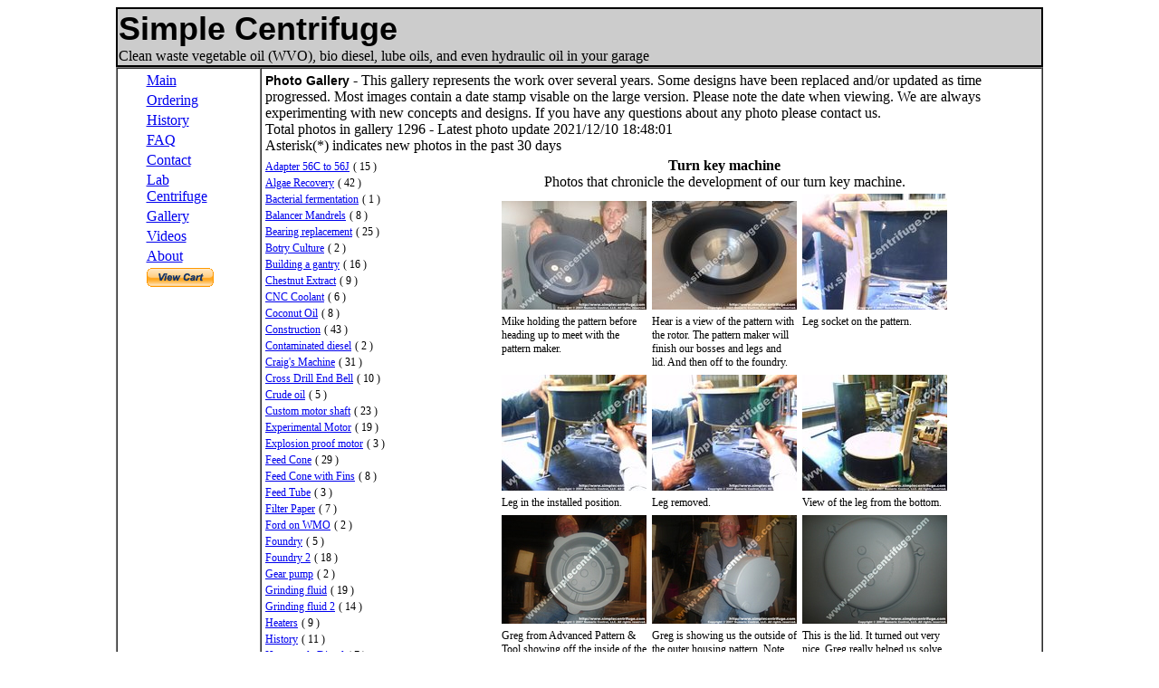

--- FILE ---
content_type: text/html; charset=UTF-8
request_url: https://www.simplecentrifuge.com/gallery-series-5.html
body_size: 5581
content:


<!DOCTYPE html PUBLIC "-//W3C//DTD XHTML 1.0 Transitional//EN" "http://www.w3.org/TR/xhtml1/DTD/xhtml1-transitional.dtd">
<html xmlns="http://www.w3.org/1999/xhtml">
<head>
<meta http-equiv="Content-Type" content="text/html; charset=iso-8859-1" />
<title>Simple Centrifuge ...putting a centrifuge in every garage!</title>
<style type="text/css">
<!--
.style8 {font-size: 12px}
.style12 {font-size: 14px; font-family: Arial, Helvetica, sans-serif; font-weight: bold; }
.style16 {font-weight: bold; font-size: 36px; font-family: Arial, Helvetica, sans-serif;}
-->
</style>
</head>

<body>
<table width="1024" border="1" align="center" cellspacing="0" bordercolor="#000000">
  <tr>
    <td colspan="2" bgcolor="#CCCCCC"><span class="style16">Simple Centrifuge</span><br />
    Clean waste vegetable oil (WVO), bio diesel, lube oils, and even   hydraulic oil in your garage</td>
  </tr>
</table>
<table width="1024" border="1" align="center" cellspacing="0">
  <tr bordercolor="#000000">
    <td width="155" height="303" align="center" valign="top" bgcolor="#FFFFFF">
	<table width="100" border="0">
      <tr>
        <td width="100"><a href="index.html">Main</a></td>
      </tr>
      <tr>
        <td><a href="ordering.html">Ordering</a></td>
      </tr>
      <tr>
        <td><a href="history.html">History</a></td>
      </tr>
      <tr>
        <td><a href="faq.html">FAQ</a></td>
      </tr>
      <tr>
        <td><a href="contact.html">Contact</a><a href="index.html"></a></td>
      </tr>
      <tr>
        <td><a href="lab_centrifuge.html">Lab Centrifuge </a></td>
      </tr>
      <tr>
        <td><a href="gallery.html">Gallery</a></td>
      </tr>
	        <tr>
        <td><a href="videos.html">Videos</a></td>
      </tr>
      <tr>
        <td><a href="about.html">About</a></td>
      </tr>
      <tr>
        <td><span class="style12"><a href="history.html"></a></span><span class="style12"><a href="faq.html"></a></span><span class="style12"><a href="contact.html"></a></span>
          <form target="paypal" action="https://www.paypal.com/cgi-bin/webscr" method="post">
  <input type="hidden" name="cmd" value="_cart">
  <input type="hidden" name="business" value="sales@numericcontrol.com">
  <input type="image" src="https://www.paypal.com/en_US/i/btn/view_cart_02.gif" border="0" name="submit" alt="Make payments with PayPal - it's fast, free and secure!">
  <input type="hidden" name="display" value="1">
          </form></td>
      </tr>
      
      <tr>
        <td>&nbsp;</td>
      </tr>
    </table>	</td>
    <td width="859" height="9"><table border="0">
        <tr>
          <td height="48" colspan="3"> 
            <span class="style12">Photo Gallery</span> - This gallery represents the work over several years. Some designs have been replaced and/or updated as time progressed. Most images contain a date stamp visable on the large version. Please note the date when viewing. We are always experimenting with new concepts and designs. If you have any questions about any photo please contact us. <br />
            Total photos in gallery 1296 - Latest photo update 2021/12/10 18:48:01 <br />
          Asterisk(*) indicates new photos in the past 30 days</td>
        </tr>
        
        <tr>
          <td width="159" valign="top"> 
              
              <a href="gallery-series-54.html" class="style8">Adapter 56C to 56J</a> <span class="style8">(
              15 
          )</span><br />
            
              
              <a href="gallery-series-17.html" class="style8">Algae Recovery</a> <span class="style8">(
              42 
          )</span><br />
            
              
              <a href="gallery-series-39.html" class="style8">Bacterial fermentation</a> <span class="style8">(
              1 
          )</span><br />
            
              
              <a href="gallery-series-68.html" class="style8">Balancer Mandrels</a> <span class="style8">(
              8 
          )</span><br />
            
              
              <a href="gallery-series-23.html" class="style8">Bearing replacement</a> <span class="style8">(
              25 
          )</span><br />
            
              
              <a href="gallery-series-59.html" class="style8">Botry Culture</a> <span class="style8">(
              2 
          )</span><br />
            
              
              <a href="gallery-series-21.html" class="style8">Building a gantry</a> <span class="style8">(
              16 
          )</span><br />
            
              
              <a href="gallery-series-58.html" class="style8">Chestnut Extract</a> <span class="style8">(
              9 
          )</span><br />
            
              
              <a href="gallery-series-81.html" class="style8">CNC Coolant</a> <span class="style8">(
              6 
          )</span><br />
            
              
              <a href="gallery-series-64.html" class="style8">Coconut Oil</a> <span class="style8">(
              8 
          )</span><br />
            
              
              <a href="gallery-series-12.html" class="style8">Construction</a> <span class="style8">(
              43 
          )</span><br />
            
              
              <a href="gallery-series-60.html" class="style8">Contaminated diesel</a> <span class="style8">(
              2 
          )</span><br />
            
              
              <a href="gallery-series-19.html" class="style8">Craig's Machine</a> <span class="style8">(
              31 
          )</span><br />
            
              
              <a href="gallery-series-77.html" class="style8">Cross Drill End Bell</a> <span class="style8">(
              10 
          )</span><br />
            
              
              <a href="gallery-series-75.html" class="style8">Crude oil</a> <span class="style8">(
              5 
          )</span><br />
            
              
              <a href="gallery-series-46.html" class="style8">Custom motor shaft</a> <span class="style8">(
              23 
          )</span><br />
            
              
              <a href="gallery-series-40.html" class="style8">Experimental Motor</a> <span class="style8">(
              19 
          )</span><br />
            
              
              <a href="gallery-series-41.html" class="style8">Explosion proof motor</a> <span class="style8">(
              3 
          )</span><br />
            
              
              <a href="gallery-series-25.html" class="style8">Feed Cone</a> <span class="style8">(
              29 
          )</span><br />
            
              
              <a href="gallery-series-86.html" class="style8">Feed Cone with Fins</a> <span class="style8">(
              8 
          )</span><br />
            
              
              <a href="gallery-series-83.html" class="style8">Feed Tube</a> <span class="style8">(
              3 
          )</span><br />
            
              
              <a href="gallery-series-89.html" class="style8">Filter Paper</a> <span class="style8">(
              7 
          )</span><br />
            
              
              <a href="gallery-series-82.html" class="style8">Ford on WMO</a> <span class="style8">(
              2 
          )</span><br />
            
              
              <a href="gallery-series-4.html" class="style8">Foundry</a> <span class="style8">(
              5 
          )</span><br />
            
              
              <a href="gallery-series-65.html" class="style8">Foundry 2</a> <span class="style8">(
              18 
          )</span><br />
            
              
              <a href="gallery-series-47.html" class="style8">Gear pump</a> <span class="style8">(
              2 
          )</span><br />
            
              
              <a href="gallery-series-36.html" class="style8">Grinding fluid</a> <span class="style8">(
              19 
          )</span><br />
            
              
              <a href="gallery-series-55.html" class="style8">Grinding fluid 2</a> <span class="style8">(
              14 
          )</span><br />
            
              
              <a href="gallery-series-24.html" class="style8">Heaters</a> <span class="style8">(
              9 
          )</span><br />
            
              
              <a href="gallery-series-2.html" class="style8">History</a> <span class="style8">(
              11 
          )</span><br />
            
              
              <a href="gallery-series-26.html" class="style8">Homemade Diesel</a> <span class="style8">(
              7 
          )</span><br />
            
              
              <a href="gallery-series-56.html" class="style8">Homemade diesel 2</a> <span class="style8">(
              41 
          )</span><br />
            
              
              <a href="gallery-series-67.html" class="style8">Homemade Diesel 3</a> <span class="style8">(
              15 
          )</span><br />
            
              
              <a href="gallery-series-71.html" class="style8">Homemade Diesel 4</a> <span class="style8">(
              12 
          )</span><br />
            
              
              <a href="gallery-series-8.html" class="style8">How it works</a> <span class="style8">(
              3 
          )</span><br />
            
              
              <a href="gallery-series-87.html" class="style8">Hydraulic Oil</a> <span class="style8">(
              3 
          )</span><br />
            
              
              <a href="gallery-series-16.html" class="style8">Keyless Bushing</a> <span class="style8">(
              11 
          )</span><br />
            
              
              <a href="gallery-series-51.html" class="style8">Lab Centrifuge</a> <span class="style8">(
              16 
          )</span><br />
            
              
              <a href="gallery-series-52.html" class="style8">Lab Centrifuge 2</a> <span class="style8">(
              18 
          )</span><br />
            
              
              <a href="gallery-series-78.html" class="style8">Lapidary Cutting Oil</a> <span class="style8">(
              2 
          )</span><br />
            
              
              <a href="gallery-series-28.html" class="style8">Lock motor shaft</a> <span class="style8">(
              6 
          )</span><br />
            
              
              <a href="gallery-series-14.html" class="style8">Magnesol removal</a> <span class="style8">(
              6 
          )</span><br />
            
              
              <a href="gallery-series-30.html" class="style8">Microwave heater</a> <span class="style8">(
              7 
          )</span><br />
            
              
              <a href="gallery-series-3.html" class="style8">Misc. Mods</a> <span class="style8">(
              4 
          )</span><br />
            
              
              <a href="gallery-series-66.html" class="style8">Mitsubishi 4x4 on WMO</a> <span class="style8">(
              10 
          )</span><br />
            
              
              <a href="gallery-series-74.html" class="style8">New Feed Cone</a> <span class="style8">(
              16 
          )</span><br />
            
              
              <a href="gallery-series-50.html" class="style8">New Feed Tube</a> <span class="style8">(
              7 
          )</span><br />
            
              
              <a href="gallery-series-69.html" class="style8">New Rotor 2013</a> <span class="style8">(
              24 
          )</span><br />
            
              
              <a href="gallery-series-37.html" class="style8">New rotor design</a> <span class="style8">(
              16 
          )</span><br />
            
              
              <a href="gallery-series-1.html" class="style8">Oil and Contaminants</a> <span class="style8">(
              47 
          )</span><br />
            
              
              <a href="gallery-series-31.html" class="style8">Oil Skimmer</a> <span class="style8">(
              8 
          )</span><br />
            
              
              <a href="gallery-series-13.html" class="style8">Our Shop</a> <span class="style8">(
              37 
          )</span><br />
            
              
              <a href="gallery-series-45.html" class="style8">Peristaltic Pump</a> <span class="style8">(
              32 
          )</span><br />
            
              
              <a href="gallery-series-79.html" class="style8">Powder Coating</a> <span class="style8">(
              10 
          )</span><br />
            
              
              <a href="gallery-series-29.html" class="style8">Renderings</a> <span class="style8">(
              8 
          )</span><br />
            
              
              <a href="gallery-series-38.html" class="style8">Retrofit rotor for WVOD</a> <span class="style8">(
              17 
          )</span><br />
            
              
              <a href="gallery-series-57.html" class="style8">Rework Mount</a> <span class="style8">(
              10 
          )</span><br />
            
              
              <a href="gallery-series-34.html" class="style8">Rotor fins</a> <span class="style8">(
              34 
          )</span><br />
            
              
              <a href="gallery-series-84.html" class="style8">Rotor Fins One Piece</a> <span class="style8">(
              6 
          )</span><br />
            
              
              <a href="gallery-series-27.html" class="style8">Seal</a> <span class="style8">(
              6 
          )</span><br />
            
              
              <a href="gallery-series-70.html" class="style8">Sea Weed</a> <span class="style8">(
              4 
          )</span><br />
            
              
              <a href="gallery-series-44.html" class="style8">Sediment removal</a> <span class="style8">(
              16 
          )</span><br />
            
              
              <a href="gallery-series-33.html" class="style8">See thru lid - Building</a> <span class="style8">(
              16 
          )</span><br />
            
              
              <a href="gallery-series-32.html" class="style8">See thru lid - Testing</a> <span class="style8">(
              28 
          )</span><br />
            
              
              <a href="gallery-series-90.html" class="style8">Sight Glass</a> <span class="style8">(
              6 
          )</span><br />
            
              
              <a href="gallery-series-72.html" class="style8">Skim Tube</a> <span class="style8">(
              56 
          )</span><br />
            
              
              <a href="gallery-series-85.html" class="style8">Skim Tube for VCO</a> <span class="style8">(
              8 
          )</span><br />
            
              
              <a href="gallery-series-73.html" class="style8">Small Settling Tank</a> <span class="style8">(
              14 
          )</span><br />
            
              
              <a href="gallery-series-10.html" class="style8">Tanks</a> <span class="style8">(
              9 
          )</span><br />
            
              
              <a href="gallery-series-48.html" class="style8">Tanks - Complete System</a> <span class="style8">(
              13 
          )</span><br />
            
              
              <a href="gallery-series-20.html" class="style8">Tap drain</a> <span class="style8">(
              10 
          )</span><br />
            
              
              <a href="gallery-series-76.html" class="style8">Testing Seal Screws</a> <span class="style8">(
              6 
          )</span><br />
            
              
              <a href="gallery-series-35.html" class="style8">Tests by fuelfarmer</a> <span class="style8">(
              22 
          )</span><br />
            
              
              <a href="gallery-series-5.html" class="style8">Turn key machine</a> <span class="style8">(
              38 
          )</span><br />
            
              
              <a href="gallery-series-22.html" class="style8">Two part rotor</a> <span class="style8">(
              30 
          )</span><br />
            
              
              <a href="gallery-series-43.html" class="style8">Ultrasonic filter cleaning</a> <span class="style8">(
              8 
          )</span><br />
            
              
              <a href="gallery-series-9.html" class="style8">Updates</a> <span class="style8">(
              26 
          )</span><br />
            
              
              <a href="gallery-series-7.html" class="style8">Users Machines</a> <span class="style8">(
              34 
          )</span><br />
            
              
              <a href="gallery-series-49.html" class="style8">Vacuum pickup</a> <span class="style8">(
              3 
          )</span><br />
            
              
              <a href="gallery-series-63.html" class="style8">VW on WMO</a> <span class="style8">(
              7 
          )</span><br />
            
              
              <a href="gallery-series-88.html" class="style8">Water-Oil Seperator</a> <span class="style8">(
              7 
          )</span><br />
            
              
              <a href="gallery-series-42.html" class="style8">Water trap</a> <span class="style8">(
              5 
          )</span><br />
            
              
              <a href="gallery-series-62.html" class="style8">Wine Clarification</a> <span class="style8">(
              4 
          )</span><br />
            
              
              <a href="gallery-series-53.html" class="style8">WVO Heat Tests</a> <span class="style8">(
              7 
          )</span><br />
            
              
              <a href="gallery-series-80.html" class="style8">WVO Pump</a> <span class="style8">(
              6 
          )</span><br />
            
              
              <a href="gallery-series-61.html" class="style8">WVO Tests</a> <span class="style8">(
              14 
          )</span><br />
            </td>
          <td width="684" align="center" valign="top"> <b>Turn key machine</b><br />
              Photos that chronicle the development of our turn key machine. 
              <table width="480" border="0" cellpadding="2">
                
                    <tr>
                      <td valign="bottom" width="160">
                          
                          <a href = "gallery-image-26.html">
                          
                            <img src="images/small/26.jpg" alt="Mike holding the pattern before heading up to meet with the pattern maker." title="Mike holding the pattern before heading up to meet with the pattern maker." />
                            
                          </a>
                                              </td>
                      <td valign="bottom" width="160">
                          
                          <a href = "gallery-image-27.html">
                          
                            <img src="images/small/27.jpg" alt="Hear is a view of the pattern with the rotor. The pattern maker will finish our bosses and legs and lid. And then off to the foundry." title="Hear is a view of the pattern with the rotor. The pattern maker will finish our bosses and legs and lid. And then off to the foundry." />
                            
                          </a>
                                              </td>
                      <td valign="bottom" width="160">
                          
                          <a href = "gallery-image-30.html">
                          
                            <img src="images/small/30.jpg" alt="Leg socket on the pattern." title="Leg socket on the pattern." />
                            
                          </a>
                                              </td>
                    </tr>
                    <tr>
                      <td valign="top" width="160">
                        <span class="style8">Mike holding the pattern before heading up to meet with the pattern maker.</span>
                                            </td>
                      <td valign="top" width="160">
                        <span class="style8">Hear is a view of the pattern with the rotor. The pattern maker will finish our bosses and legs and lid. And then off to the foundry.</span>
                                            </td>
                      <td valign="top" width="160">
                        <span class="style8">Leg socket on the pattern.</span>
                                            </td>
                    </tr>
                  
                    <tr>
                      <td valign="bottom" width="160">
                          
                          <a href = "gallery-image-31.html">
                          
                            <img src="images/small/31.jpg" alt="Leg in the installed position." title="Leg in the installed position." />
                            
                          </a>
                                              </td>
                      <td valign="bottom" width="160">
                          
                          <a href = "gallery-image-32.html">
                          
                            <img src="images/small/32.jpg" alt="Leg removed." title="Leg removed." />
                            
                          </a>
                                              </td>
                      <td valign="bottom" width="160">
                          
                          <a href = "gallery-image-33.html">
                          
                            <img src="images/small/33.jpg" alt="View of the leg from the bottom." title="View of the leg from the bottom." />
                            
                          </a>
                                              </td>
                    </tr>
                    <tr>
                      <td valign="top" width="160">
                        <span class="style8">Leg in the installed position.</span>
                                            </td>
                      <td valign="top" width="160">
                        <span class="style8">Leg removed.</span>
                                            </td>
                      <td valign="top" width="160">
                        <span class="style8">View of the leg from the bottom.</span>
                                            </td>
                    </tr>
                  
                    <tr>
                      <td valign="bottom" width="160">
                          
                          <a href = "gallery-image-35.html">
                          
                            <img src="images/small/35.jpg" alt="Greg from Advanced Pattern & Tool showing off the inside of the outer bowl." title="Greg from Advanced Pattern & Tool showing off the inside of the outer bowl." />
                            
                          </a>
                                              </td>
                      <td valign="bottom" width="160">
                          
                          <a href = "gallery-image-36.html">
                          
                            <img src="images/small/36.jpg" alt="Greg is showing us the outside of the outer housing pattern. Note the bosses for the threaded drain holes." title="Greg is showing us the outside of the outer housing pattern. Note the bosses for the threaded drain holes." />
                            
                          </a>
                                              </td>
                      <td valign="bottom" width="160">
                          
                          <a href = "gallery-image-37.html">
                          
                            <img src="images/small/37.jpg" alt="This is the lid. It turned out very nice. Greg really helped us solve the lid and leg issues while keeping the design very simple." title="This is the lid. It turned out very nice. Greg really helped us solve the lid and leg issues while keeping the design very simple." />
                            
                          </a>
                                              </td>
                    </tr>
                    <tr>
                      <td valign="top" width="160">
                        <span class="style8">Greg from Advanced Pattern & Tool showing off the inside of the outer bowl.</span>
                                            </td>
                      <td valign="top" width="160">
                        <span class="style8">Greg is showing us the outside of the outer housing pattern. Note the bosses for the threaded drain holes.</span>
                                            </td>
                      <td valign="top" width="160">
                        <span class="style8">This is the lid. It turned out very nice. Greg really helped us solve the lid and leg issues while keeping the design very simple.</span>
                                            </td>
                    </tr>
                  
                    <tr>
                      <td valign="bottom" width="160">
                          
                          <a href = "gallery-image-38.html">
                          
                            <img src="images/small/38.jpg" alt="This is the inside of the lid. Note the bosses. One is for the infeed into the machine. The other is for future use (top secret)." title="This is the inside of the lid. Note the bosses. One is for the infeed into the machine. The other is for future use (top secret)." />
                            
                          </a>
                                              </td>
                      <td valign="bottom" width="160">
                          
                          <a href = "gallery-image-39.html">
                          
                            <img src="images/small/39.jpg" alt="This is the leg pattern boarded. The pattern board has the mirror to this half on the bottom." title="This is the leg pattern boarded. The pattern board has the mirror to this half on the bottom." />
                            
                          </a>
                                              </td>
                      <td valign="bottom" width="160">
                          
                          <a href = "gallery-image-41.html">
                          
                            <img src="images/small/41.jpg" alt="This is the core box. Cores are used inside the outer housing during casting to leave holes under the three supports. This will allow clean oil to drain." title="This is the core box. Cores are used inside the outer housing during casting to leave holes under the three supports. This will allow clean oil to drain." />
                            
                          </a>
                                              </td>
                    </tr>
                    <tr>
                      <td valign="top" width="160">
                        <span class="style8">This is the inside of the lid. Note the bosses. One is for the infeed into the machine. The other is for future use (top secret).</span>
                                            </td>
                      <td valign="top" width="160">
                        <span class="style8">This is the leg pattern boarded. The pattern board has the mirror to this half on the bottom.</span>
                                            </td>
                      <td valign="top" width="160">
                        <span class="style8">This is the core box. Cores are used inside the outer housing during casting to leave holes under the three supports. This will allow clean oil to drain.</span>
                                            </td>
                    </tr>
                  
                    <tr>
                      <td valign="bottom" width="160">
                          
                          <a href = "gallery-image-43.html">
                          
                            <img src="images/small/43.jpg" alt="Sample castings turned out great. These still need to be heat treated and sandblasted. We can't wait to get the parts here in the to be machined." title="Sample castings turned out great. These still need to be heat treated and sandblasted. We can't wait to get the parts here in the to be machined." />
                            
                          </a>
                                              </td>
                      <td valign="bottom" width="160">
                          
                          <a href = "gallery-image-95.html">
                          
                            <img src="images/small/95.jpg" alt="Bolts are sealed with an o-ring." title="Bolts are sealed with an o-ring." />
                            
                          </a>
                                              </td>
                      <td valign="bottom" width="160">
                          
                          <a href = "gallery-image-88.html">
                          
                            <img src="images/small/88.jpg" alt="These are a couple of the fixtures that we use while machining the main body casting. " title="These are a couple of the fixtures that we use while machining the main body casting. " />
                            
                          </a>
                                              </td>
                    </tr>
                    <tr>
                      <td valign="top" width="160">
                        <span class="style8">Sample castings turned out great. These still need to be heat treated and sandblasted. We can't wait to get the parts here in the to be machined.</span>
                                            </td>
                      <td valign="top" width="160">
                        <span class="style8">Bolts are sealed with an o-ring.</span>
                                            </td>
                      <td valign="top" width="160">
                        <span class="style8">These are a couple of the fixtures that we use while machining the main body casting. </span>
                                            </td>
                    </tr>
                  
                    <tr>
                      <td valign="bottom" width="160">
                          
                          <a href = "gallery-image-121.html">
                          
                            <img src="images/small/121.jpg" alt="This shows a freshly machined lid still bolted to the machining fixture." title="This shows a freshly machined lid still bolted to the machining fixture." />
                            
                          </a>
                                              </td>
                      <td valign="bottom" width="160">
                          
                          <a href = "gallery-image-89.html">
                          
                            <img src="images/small/89.jpg" alt="The leg patterns have been boarded. The foundry can now cast four legs at a time. Greg also included our URL in the leg. Very cool." title="The leg patterns have been boarded. The foundry can now cast four legs at a time. Greg also included our URL in the leg. Very cool." />
                            
                          </a>
                                              </td>
                      <td valign="bottom" width="160">
                          
                          <a href = "gallery-image-6.html">
                          
                            <img src="images/small/6.jpg" alt="This is a view of the rough castings. The body is almost 20 lbs. This will make the machine very durable. After machining the parts will be powder coated to make them easy to clean." title="This is a view of the rough castings. The body is almost 20 lbs. This will make the machine very durable. After machining the parts will be powder coated to make them easy to clean." />
                            
                          </a>
                                              </td>
                    </tr>
                    <tr>
                      <td valign="top" width="160">
                        <span class="style8">This shows a freshly machined lid still bolted to the machining fixture.</span>
                                            </td>
                      <td valign="top" width="160">
                        <span class="style8">The leg patterns have been boarded. The foundry can now cast four legs at a time. Greg also included our URL in the leg. Very cool.</span>
                                            </td>
                      <td valign="top" width="160">
                        <span class="style8">This is a view of the rough castings. The body is almost 20 lbs. This will make the machine very durable. After machining the parts will be powder coated to make them easy to clean.</span>
                                            </td>
                    </tr>
                  
                    <tr>
                      <td valign="bottom" width="160">
                          
                          <a href = "gallery-image-94.html">
                          
                            <img src="images/small/94.jpg" alt="Inside of casting. Splash wall machined to diameter and lid seal machined and installed." title="Inside of casting. Splash wall machined to diameter and lid seal machined and installed." />
                            
                          </a>
                                              </td>
                      <td valign="bottom" width="160">
                          
                          <a href = "gallery-image-96.html">
                          
                            <img src="images/small/96.jpg" alt="This is the shaft seal. It's a Forsheda v-ring, made of Viton." title="This is the shaft seal. It's a Forsheda v-ring, made of Viton." />
                            
                          </a>
                                              </td>
                      <td valign="bottom" width="160">
                          
                          <a href = "gallery-image-92.html">
                          
                            <img src="images/small/92.jpg" alt="Legs are attached with studs." title="Legs are attached with studs." />
                            
                          </a>
                                              </td>
                    </tr>
                    <tr>
                      <td valign="top" width="160">
                        <span class="style8">Inside of casting. Splash wall machined to diameter and lid seal machined and installed.</span>
                                            </td>
                      <td valign="top" width="160">
                        <span class="style8">This is the shaft seal. It's a Forsheda v-ring, made of Viton.</span>
                                            </td>
                      <td valign="top" width="160">
                        <span class="style8">Legs are attached with studs.</span>
                                            </td>
                    </tr>
                  
                    <tr>
                      <td valign="bottom" width="160">
                          
                          <a href = "gallery-image-97.html">
                          
                            <img src="images/small/97.jpg" alt="Water testing the seal. The seal is a Forsheda V-ring that rotates with the motor shaft. When the machine is running the seal slings the oil away from the shaft. When stopped the lip seals the shaft. The seal passed our water test perfectly." title="Water testing the seal. The seal is a Forsheda V-ring that rotates with the motor shaft. When the machine is running the seal slings the oil away from the shaft. When stopped the lip seals the shaft. The seal passed our water test perfectly." />
                            
                          </a>
                                              </td>
                      <td valign="bottom" width="160">
                          
                          <a href = "gallery-image-122.html">
                          
                            <img src="images/small/122.jpg" alt="New o-ring design." title="New o-ring design." />
                            
                          </a>
                                              </td>
                      <td valign="bottom" width="160">
                          
                          <a href = "gallery-image-123.html">
                          
                            <img src="images/small/123.jpg" alt="Lid for machine S/N 0001 which is going out to be powder coated." title="Lid for machine S/N 0001 which is going out to be powder coated." />
                            
                          </a>
                                              </td>
                    </tr>
                    <tr>
                      <td valign="top" width="160">
                        <span class="style8">Water testing the seal. The seal is a Forsheda V-ring that rotates with the motor shaft. When the machine is running the seal slings the oil away from the shaft. When stopped the lip seals the shaft. The seal passed our water test perfectly.</span>
                                            </td>
                      <td valign="top" width="160">
                        <span class="style8">New o-ring design.</span>
                                            </td>
                      <td valign="top" width="160">
                        <span class="style8">Lid for machine S/N 0001 which is going out to be powder coated.</span>
                                            </td>
                    </tr>
                  
                    <tr>
                      <td valign="bottom" width="160">
                          
                          <a href = "gallery-image-124.html">
                          
                            <img src="images/small/124.jpg" alt="Main drain port on the bottom side." title="Main drain port on the bottom side." />
                            
                          </a>
                                              </td>
                      <td valign="bottom" width="160">
                          
                          <a href = "gallery-image-93.html">
                          
                            <img src="images/small/93.jpg" alt="Legs and motor attached to machined body. The legs are fitted in tight pockets and held in place with a stud. Very stable. The feet will be fitted with adjusters to allow easy leveling. Dimensions are 18 inches in diameter and 20 inches tall. Weight before powder coatings is 56 lbs." title="Legs and motor attached to machined body. The legs are fitted in tight pockets and held in place with a stud. Very stable. The feet will be fitted with adjusters to allow easy leveling. Dimensions are 18 inches in diameter and 20 inches tall. Weight before powder coatings is 56 lbs." />
                            
                          </a>
                                              </td>
                      <td valign="bottom" width="160">
                          
                          <a href = "gallery-image-126.html">
                          
                            <img src="images/small/126.jpg" alt="The castings have been powder coated." title="The castings have been powder coated." />
                            
                          </a>
                                              </td>
                    </tr>
                    <tr>
                      <td valign="top" width="160">
                        <span class="style8">Main drain port on the bottom side.</span>
                                            </td>
                      <td valign="top" width="160">
                        <span class="style8">Legs and motor attached to machined body. The legs are fitted in tight pockets and held in place with a stud. Very stable. The feet will be fitted with adjusters to allow easy leveling. Dimensions are 18 inches in diameter and 20 inches tall. Weight before powder coatings is 56 lbs.</span>
                                            </td>
                      <td valign="top" width="160">
                        <span class="style8">The castings have been powder coated.</span>
                                            </td>
                    </tr>
                  
                    <tr>
                      <td valign="bottom" width="160">
                          
                          <a href = "gallery-image-189.html">
                          
                            <img src="images/small/189.jpg" alt="Machining of the castings has required some custom tooling and fixtures. This shows the body being faced, grooved and bored on the lathe. This has saved us a lot of time over the old method on the vertical mill." title="Machining of the castings has required some custom tooling and fixtures. This shows the body being faced, grooved and bored on the lathe. This has saved us a lot of time over the old method on the vertical mill." />
                            
                          </a>
                                              </td>
                      <td valign="bottom" width="160">
                          
                          <a href = "gallery-image-190.html">
                          
                            <img src="images/small/190.jpg" alt="This is the newest lid fixture. It started as an 80lb piece of plate. This fixture is much faster to load and unload than our first fixture. Also, due to it's mass it can handle large cuts on the lids that are fairly thin." title="This is the newest lid fixture. It started as an 80lb piece of plate. This fixture is much faster to load and unload than our first fixture. Also, due to it's mass it can handle large cuts on the lids that are fairly thin." />
                            
                          </a>
                                              </td>
                      <td valign="bottom" width="160">
                          
                          <a href = "gallery-image-217.html">
                          
                            <img src="images/small/217.jpg" alt="Drilling the centrifuge body casting for the lid studs." title="Drilling the centrifuge body casting for the lid studs." />
                            
                          </a>
                                              </td>
                    </tr>
                    <tr>
                      <td valign="top" width="160">
                        <span class="style8">Machining of the castings has required some custom tooling and fixtures. This shows the body being faced, grooved and bored on the lathe. This has saved us a lot of time over the old method on the vertical mill.</span>
                                            </td>
                      <td valign="top" width="160">
                        <span class="style8">This is the newest lid fixture. It started as an 80lb piece of plate. This fixture is much faster to load and unload than our first fixture. Also, due to it's mass it can handle large cuts on the lids that are fairly thin.</span>
                                            </td>
                      <td valign="top" width="160">
                        <span class="style8">Drilling the centrifuge body casting for the lid studs.</span>
                                            </td>
                    </tr>
                  
                    <tr>
                      <td valign="bottom" width="160">
                          
                          <a href = "gallery-image-218.html">
                          
                            <img src="images/small/218.jpg" alt="Tapping the centrifuge body casting for the studs." title="Tapping the centrifuge body casting for the studs." />
                            
                          </a>
                                              </td>
                      <td valign="bottom" width="160">
                          
                          <a href = "gallery-image-219.html">
                          
                            <img src="images/small/219.jpg" alt="Drilling the centrifuge body casting for the leg studs." title="Drilling the centrifuge body casting for the leg studs." />
                            
                          </a>
                                              </td>
                      <td valign="bottom" width="160">
                          
                          <a href = "gallery-image-220.html">
                          
                            <img src="images/small/220.jpg" alt="Leg fixture for drilling the legs." title="Leg fixture for drilling the legs." />
                            
                          </a>
                                              </td>
                    </tr>
                    <tr>
                      <td valign="top" width="160">
                        <span class="style8">Tapping the centrifuge body casting for the studs.</span>
                                            </td>
                      <td valign="top" width="160">
                        <span class="style8">Drilling the centrifuge body casting for the leg studs.</span>
                                            </td>
                      <td valign="top" width="160">
                        <span class="style8">Leg fixture for drilling the legs.</span>
                                            </td>
                    </tr>
                  
                    <tr>
                      <td valign="bottom" width="160">
                          
                          <a href = "gallery-image-221.html">
                          
                            <img src="images/small/221.jpg" alt="Jig for drilling the toe of the centrifuge leg." title="Jig for drilling the toe of the centrifuge leg." />
                            
                          </a>
                                              </td>
                      <td valign="bottom" width="160">
                          
                          <a href = "gallery-image-279.html">
                          
                            <img src="images/small/279.jpg" alt="Happy 4th of July, 2008. Mike and I get ready to load our first turnkey machine. This machine is going to Trout Lake, Washington." title="Happy 4th of July, 2008. Mike and I get ready to load our first turnkey machine. This machine is going to Trout Lake, Washington." />
                            
                          </a>
                                              </td>
                      <td valign="bottom" width="160">
                          
                          <a href = "gallery-image-284.html">
                          
                            <img src="images/small/284.jpg" alt="Mike with a load of centrifuges. The shipping company didn't have room for our entire load so Mike had to take these to the depot himself." title="Mike with a load of centrifuges. The shipping company didn't have room for our entire load so Mike had to take these to the depot himself." />
                            
                          </a>
                                              </td>
                    </tr>
                    <tr>
                      <td valign="top" width="160">
                        <span class="style8">Jig for drilling the toe of the centrifuge leg.</span>
                                            </td>
                      <td valign="top" width="160">
                        <span class="style8">Happy 4th of July, 2008. Mike and I get ready to load our first turnkey machine. This machine is going to Trout Lake, Washington.</span>
                                            </td>
                      <td valign="top" width="160">
                        <span class="style8">Mike with a load of centrifuges. The shipping company didn't have room for our entire load so Mike had to take these to the depot himself.</span>
                                            </td>
                    </tr>
                  
                    <tr>
                      <td valign="bottom" width="160">
                          
                          <a href = "gallery-image-331.html">
                          
                            <img src="images/small/331.jpg" alt="This photo shows some of the machining that goes into the casting." title="This photo shows some of the machining that goes into the casting." />
                            
                          </a>
                                              </td>
                      <td valign="bottom" width="160">
                          
                          <a href = "gallery-image-387.html">
                          
                            <img src="images/small/387.jpg" alt="Another pallet of casting waiting to be machined. It will be a busy for a few weeks while we catch up. It's July 2009 and it's almost 100 degrees in the shop." title="Another pallet of casting waiting to be machined. It will be a busy for a few weeks while we catch up. It's July 2009 and it's almost 100 degrees in the shop." />
                            
                          </a>
                                              </td>
                      <td valign="bottom" width="160">
                        &nbsp;
                                          </td>
                    </tr>
                    <tr>
                      <td valign="top" width="160">
                        <span class="style8">This photo shows some of the machining that goes into the casting.</span>
                                            </td>
                      <td valign="top" width="160">
                        <span class="style8">Another pallet of casting waiting to be machined. It will be a busy for a few weeks while we catch up. It's July 2009 and it's almost 100 degrees in the shop.</span>
                                            </td>
                      <td valign="top" width="160">
                        &nbsp;
                                          </td>
                    </tr>
                  
              </table>
                    </td>
        </tr>
    </table>    </tr>
</table>
<table width="1024" border="1" align="center" cellspacing="0" bordercolor="#000000">
  <tr>
    <td align="center" bordercolor="#000000" bgcolor="#CCCCCC"><span class="style8"><strong>Numeric Control, LLC</strong><br />
PO Box 916<br />
Morton, WA 98356</span></td>
  </tr>
</table>

</body>
</html>
